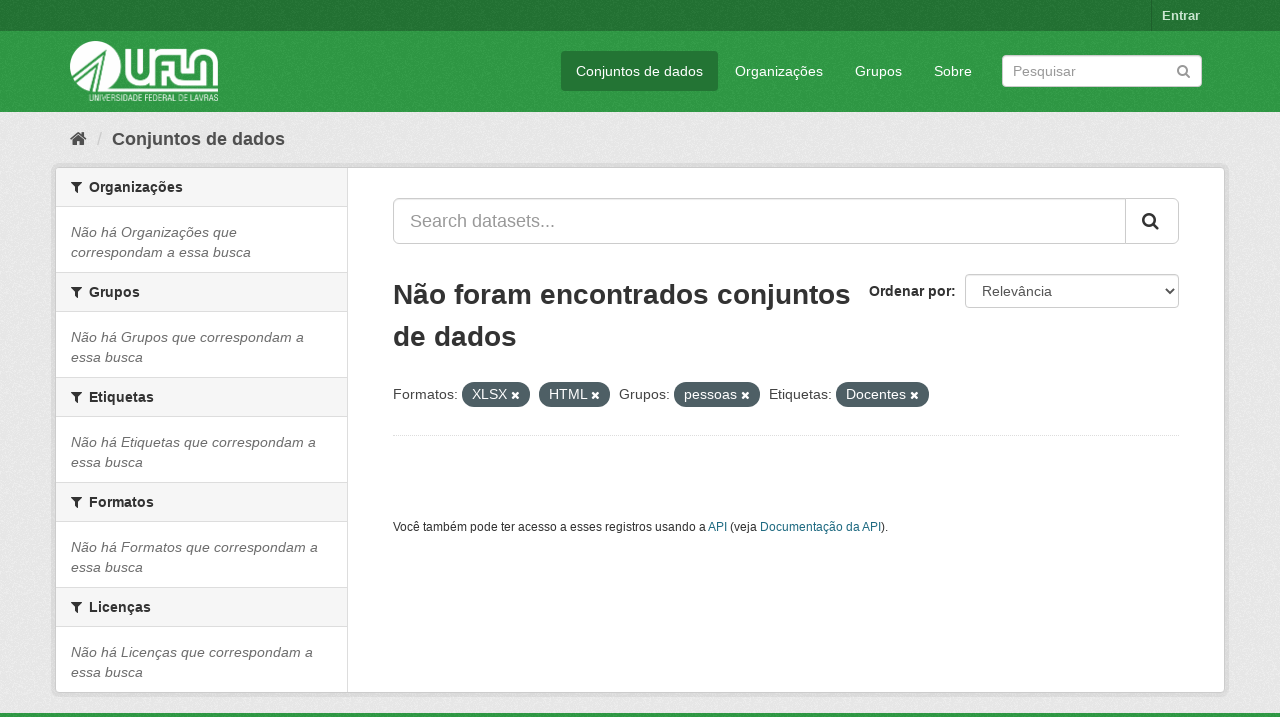

--- FILE ---
content_type: text/html; charset=utf-8
request_url: https://dados.ufla.br/dataset/?res_format=XLSX&res_format=HTML&groups=pessoas&tags=Docentes
body_size: 4914
content:
<!DOCTYPE html>
<!--[if IE 9]> <html lang="pt_BR" class="ie9"> <![endif]-->
<!--[if gt IE 8]><!--> <html lang="pt_BR"> <!--<![endif]-->
  <head>
    <meta charset="utf-8" />
      <meta name="generator" content="ckan 2.9.0" />
      <meta name="viewport" content="width=device-width, initial-scale=1.0">
    <title>Conjunto de dados - Dados Abertos UFLA</title>

    
    
    <link rel="shortcut icon" href="/base/images/ufla.png" />
    
    
        
<!-- Snippet googleanalytics/snippets/googleanalytics_header.html start -->
<script type="text/javascript">
  (function(i,s,o,g,r,a,m){i['GoogleAnalyticsObject']=r;i[r]=i[r]||function(){
  (i[r].q=i[r].q||[]).push(arguments)},i[r].l=1*new Date();a=s.createElement(o),
  m=s.getElementsByTagName(o)[0];a.async=1;a.src=g;m.parentNode.insertBefore(a,m)
  })(window,document,'script','//www.google-analytics.com/analytics.js','ga');

  ga('create', 'UA-176698675-1', 'auto', {});
     
  ga('set', 'anonymizeIp', true);
  ga('send', 'pageview');
</script>
<!-- Snippet googleanalytics/snippets/googleanalytics_header.html end -->

    

      
      
      
      
    

    
      
      
    

    
    <link href="/webassets/base/98bf0889_green.css" rel="stylesheet"/>
    
  </head>

  
  <body data-site-root="https://dados.ufla.br/" data-locale-root="https://dados.ufla.br/" >

    
    <div class="hide"><a href="#content">Pular para o conteúdo</a></div>
  

  
     
<div class="account-masthead">
  <div class="container">
     
    <nav class="account not-authed" aria-label="Account">
      <ul class="list-unstyled">
        
        <li><a href="/user/login">Entrar</a></li>
         
      </ul>
    </nav>
     
  </div>
</div>

<header class="navbar navbar-static-top masthead">
    
  <div class="container">
    <div class="navbar-right">
      <button data-target="#main-navigation-toggle" data-toggle="collapse" class="navbar-toggle collapsed" type="button">
        <span class="fa fa-bars"></span>
      </button>
    </div>
    <hgroup class="header-image navbar-left">
       
      <a class="logo" href="/"><img src="https://dados.ufla.br/uploads/admin/2020-10-21-184625.673410logo-branco-4.png" alt="Dados Abertos UFLA" title="Dados Abertos UFLA" /></a>
       
    </hgroup>

    <div class="collapse navbar-collapse" id="main-navigation-toggle">
      
      <nav class="section navigation">
        <ul class="nav nav-pills">
            
		<li class="active"><a href="/dataset/">Conjuntos de dados</a></li><li><a href="/organization/">Organizações</a></li><li><a href="/group/">Grupos</a></li><li><a href="/about">Sobre</a></li>
	    
        </ul>
      </nav>
       
      <form class="section site-search simple-input" action="/dataset/" method="get">
        <div class="field">
          <label for="field-sitewide-search">Buscar conjunto de dados</label>
          <input id="field-sitewide-search" type="text" class="form-control" name="q" placeholder="Pesquisar" aria-label="Search datasets"/>
          <button class="btn-search" type="submit" aria-label="Submit"><i class="fa fa-search"></i></button>
        </div>
      </form>
      
    </div>
  </div>
</header>

  
    <div class="main">
      <div id="content" class="container">
        
          
            <div class="flash-messages">
              
                
              
            </div>
          

          
            <div class="toolbar" role="navigation" aria-label="Breadcrumb">
              
                
                  <ol class="breadcrumb">
                    
<!-- Snippet snippets/home_breadcrumb_item.html start -->

<li class="home"><a href="/" aria-label="Início"><i class="fa fa-home"></i><span> Início</span></a></li>
<!-- Snippet snippets/home_breadcrumb_item.html end -->

                    
  <li class="active"><a href="/dataset/">Conjuntos de dados</a></li>

                  </ol>
                
              
            </div>
          

          <div class="row wrapper">
            
            
            

            
              <aside class="secondary col-sm-3">
                
                
  <div class="filters">
    <div>
      
        
<!-- Snippet snippets/facet_list.html start -->


    
    
	
	    
	    
		<section class="module module-narrow module-shallow">
		    
			<h2 class="module-heading">
			    <i class="fa fa-filter"></i>
			    
			    Organizações
			</h2>
		    
		    
			
			    
				<p class="module-content empty">Não há Organizações que correspondam a essa busca</p>
			    
			
		    
		</section>
	    
	
    

<!-- Snippet snippets/facet_list.html end -->

      
        
<!-- Snippet snippets/facet_list.html start -->


    
    
	
	    
	    
		<section class="module module-narrow module-shallow">
		    
			<h2 class="module-heading">
			    <i class="fa fa-filter"></i>
			    
			    Grupos
			</h2>
		    
		    
			
			    
				<p class="module-content empty">Não há Grupos que correspondam a essa busca</p>
			    
			
		    
		</section>
	    
	
    

<!-- Snippet snippets/facet_list.html end -->

      
        
<!-- Snippet snippets/facet_list.html start -->


    
    
	
	    
	    
		<section class="module module-narrow module-shallow">
		    
			<h2 class="module-heading">
			    <i class="fa fa-filter"></i>
			    
			    Etiquetas
			</h2>
		    
		    
			
			    
				<p class="module-content empty">Não há Etiquetas que correspondam a essa busca</p>
			    
			
		    
		</section>
	    
	
    

<!-- Snippet snippets/facet_list.html end -->

      
        
<!-- Snippet snippets/facet_list.html start -->


    
    
	
	    
	    
		<section class="module module-narrow module-shallow">
		    
			<h2 class="module-heading">
			    <i class="fa fa-filter"></i>
			    
			    Formatos
			</h2>
		    
		    
			
			    
				<p class="module-content empty">Não há Formatos que correspondam a essa busca</p>
			    
			
		    
		</section>
	    
	
    

<!-- Snippet snippets/facet_list.html end -->

      
        
<!-- Snippet snippets/facet_list.html start -->


    
    
	
	    
	    
		<section class="module module-narrow module-shallow">
		    
			<h2 class="module-heading">
			    <i class="fa fa-filter"></i>
			    
			    Licenças
			</h2>
		    
		    
			
			    
				<p class="module-content empty">Não há Licenças que correspondam a essa busca</p>
			    
			
		    
		</section>
	    
	
    

<!-- Snippet snippets/facet_list.html end -->

      
    </div>
    <a class="close no-text hide-filters"><i class="fa fa-times-circle"></i><span class="text">close</span></a>
  </div>

              </aside>
            

            
              <div class="primary col-sm-9 col-xs-12" role="main">
                
                
  <section class="module">
    <div class="module-content">
      
        
      
      
        
        
        
<!-- Snippet snippets/search_form.html start -->








<form id="dataset-search-form" class="search-form" method="get" data-module="select-switch">

  
    <div class="input-group search-input-group">
      <input aria-label="Search datasets..." id="field-giant-search" type="text" class="form-control input-lg" name="q" value="" autocomplete="off" placeholder="Search datasets...">
      
      <span class="input-group-btn">
        <button class="btn btn-default btn-lg" type="submit" value="search" aria-label="Submit">
          <i class="fa fa-search"></i>
        </button>
      </span>
      
    </div>
  

  
    <span>
  
  

  
  
  
  <input type="hidden" name="res_format" value="XLSX" />
  
  
  
  
  
  <input type="hidden" name="res_format" value="HTML" />
  
  
  
  
  
  <input type="hidden" name="groups" value="pessoas" />
  
  
  
  
  
  <input type="hidden" name="tags" value="Docentes" />
  
  
  
  </span>
  

  
    
      <div class="form-select form-group control-order-by">
        <label for="field-order-by">Ordenar por</label>
        <select id="field-order-by" name="sort" class="form-control">
          
            
              <option value="score desc, metadata_modified desc" selected="selected">Relevância</option>
            
          
            
              <option value="title_string asc">Nome Crescente</option>
            
          
            
              <option value="title_string desc">Nome Descrescente</option>
            
          
            
              <option value="metadata_modified desc">Modificada pela última vez</option>
            
          
            
          
        </select>
        
        <button class="btn btn-default js-hide" type="submit">Ir</button>
        
      </div>
    
  

  
    
      <h1>
<!-- Snippet snippets/search_result_text.html start -->


  
  
  
  

Não foram encontrados conjuntos de dados
<!-- Snippet snippets/search_result_text.html end -->
</h1>
    
  

  
    
      <p class="filter-list">
        
          
          <span class="facet">Formatos:</span>
          
            <span class="filtered pill">XLSX
              <a href="/dataset/?res_format=HTML&amp;groups=pessoas&amp;tags=Docentes" class="remove" title="Remover"><i class="fa fa-times"></i></a>
            </span>
          
            <span class="filtered pill">HTML
              <a href="/dataset/?res_format=XLSX&amp;groups=pessoas&amp;tags=Docentes" class="remove" title="Remover"><i class="fa fa-times"></i></a>
            </span>
          
        
          
          <span class="facet">Grupos:</span>
          
            <span class="filtered pill">pessoas
              <a href="/dataset/?res_format=XLSX&amp;res_format=HTML&amp;tags=Docentes" class="remove" title="Remover"><i class="fa fa-times"></i></a>
            </span>
          
        
          
          <span class="facet">Etiquetas:</span>
          
            <span class="filtered pill">Docentes
              <a href="/dataset/?res_format=XLSX&amp;res_format=HTML&amp;groups=pessoas" class="remove" title="Remover"><i class="fa fa-times"></i></a>
            </span>
          
        
      </p>
      <a class="show-filters btn btn-default">Filtrar Resultados</a>
    
  

</form>




<!-- Snippet snippets/search_form.html end -->

      
      
        
<!-- Snippet snippets/package_list.html start -->


  

<!-- Snippet snippets/package_list.html end -->

      
    </div>

    
      
    
  </section>

  
    <section class="module">
      <div class="module-content">
        
          <small>
            
            
            
           Você também pode ter acesso a esses registros usando a <a href="/api/3">API</a> (veja <a href="http://docs.ckan.org/en/2.9/api/">Documentação da API</a>). 
          </small>
        
      </div>
    </section>
  

              </div>
            
          </div>
        
      </div>
    </div>
  
    <footer class="site-footer">
  <div class="container">
    
    <div class="row">
      <div class="col-md-8 footer-links">
        
          <ul class="list-unstyled">
            
              <li><a href="/about">Sobre Dados Abertos UFLA</a></li>
            
          </ul>
          <ul class="list-unstyled">
            
              
              <li><a href="http://docs.ckan.org/en/2.9/api/">API do CKAN</a></li>
              <li><a href="http://www.ckan.org/">Associação CKAN</a></li>
              <li><a href="http://www.opendefinition.org/okd/"><img src="/base/images/od_80x15_blue.png" alt="Open Data"></a></li>
            
          </ul>
        
      </div>
      <div class="col-md-4 attribution">
        
          <p><strong>Impulsionado por</strong> <a class="hide-text ckan-footer-logo" href="http://ckan.org">CKAN</a></p>
        
        
          
<!-- Snippet snippets/language_selector.html start -->

<form class="form-inline form-select lang-select" action="/util/redirect" data-module="select-switch" method="POST">
  <label for="field-lang-select">Idioma</label>
  <select id="field-lang-select" name="url" data-module="autocomplete" data-module-dropdown-class="lang-dropdown" data-module-container-class="lang-container">
    
      <option value="/pt_BR/dataset/?res_format=XLSX&amp;res_format=HTML&amp;groups=pessoas&amp;tags=Docentes" selected="selected">
        português (Brasil)
      </option>
    
      <option value="/en/dataset/?res_format=XLSX&amp;res_format=HTML&amp;groups=pessoas&amp;tags=Docentes" >
        English
      </option>
    
      <option value="/ja/dataset/?res_format=XLSX&amp;res_format=HTML&amp;groups=pessoas&amp;tags=Docentes" >
        日本語
      </option>
    
      <option value="/it/dataset/?res_format=XLSX&amp;res_format=HTML&amp;groups=pessoas&amp;tags=Docentes" >
        italiano
      </option>
    
      <option value="/cs_CZ/dataset/?res_format=XLSX&amp;res_format=HTML&amp;groups=pessoas&amp;tags=Docentes" >
        čeština (Česko)
      </option>
    
      <option value="/ca/dataset/?res_format=XLSX&amp;res_format=HTML&amp;groups=pessoas&amp;tags=Docentes" >
        català
      </option>
    
      <option value="/es/dataset/?res_format=XLSX&amp;res_format=HTML&amp;groups=pessoas&amp;tags=Docentes" >
        español
      </option>
    
      <option value="/fr/dataset/?res_format=XLSX&amp;res_format=HTML&amp;groups=pessoas&amp;tags=Docentes" >
        français
      </option>
    
      <option value="/el/dataset/?res_format=XLSX&amp;res_format=HTML&amp;groups=pessoas&amp;tags=Docentes" >
        Ελληνικά
      </option>
    
      <option value="/sv/dataset/?res_format=XLSX&amp;res_format=HTML&amp;groups=pessoas&amp;tags=Docentes" >
        svenska
      </option>
    
      <option value="/sr/dataset/?res_format=XLSX&amp;res_format=HTML&amp;groups=pessoas&amp;tags=Docentes" >
        српски
      </option>
    
      <option value="/no/dataset/?res_format=XLSX&amp;res_format=HTML&amp;groups=pessoas&amp;tags=Docentes" >
        norsk bokmål (Norge)
      </option>
    
      <option value="/sk/dataset/?res_format=XLSX&amp;res_format=HTML&amp;groups=pessoas&amp;tags=Docentes" >
        slovenčina
      </option>
    
      <option value="/fi/dataset/?res_format=XLSX&amp;res_format=HTML&amp;groups=pessoas&amp;tags=Docentes" >
        suomi
      </option>
    
      <option value="/ru/dataset/?res_format=XLSX&amp;res_format=HTML&amp;groups=pessoas&amp;tags=Docentes" >
        русский
      </option>
    
      <option value="/de/dataset/?res_format=XLSX&amp;res_format=HTML&amp;groups=pessoas&amp;tags=Docentes" >
        Deutsch
      </option>
    
      <option value="/pl/dataset/?res_format=XLSX&amp;res_format=HTML&amp;groups=pessoas&amp;tags=Docentes" >
        polski
      </option>
    
      <option value="/nl/dataset/?res_format=XLSX&amp;res_format=HTML&amp;groups=pessoas&amp;tags=Docentes" >
        Nederlands
      </option>
    
      <option value="/bg/dataset/?res_format=XLSX&amp;res_format=HTML&amp;groups=pessoas&amp;tags=Docentes" >
        български
      </option>
    
      <option value="/ko_KR/dataset/?res_format=XLSX&amp;res_format=HTML&amp;groups=pessoas&amp;tags=Docentes" >
        한국어 (대한민국)
      </option>
    
      <option value="/hu/dataset/?res_format=XLSX&amp;res_format=HTML&amp;groups=pessoas&amp;tags=Docentes" >
        magyar
      </option>
    
      <option value="/sl/dataset/?res_format=XLSX&amp;res_format=HTML&amp;groups=pessoas&amp;tags=Docentes" >
        slovenščina
      </option>
    
      <option value="/lv/dataset/?res_format=XLSX&amp;res_format=HTML&amp;groups=pessoas&amp;tags=Docentes" >
        latviešu
      </option>
    
      <option value="/th/dataset/?res_format=XLSX&amp;res_format=HTML&amp;groups=pessoas&amp;tags=Docentes" >
        ไทย
      </option>
    
      <option value="/uk/dataset/?res_format=XLSX&amp;res_format=HTML&amp;groups=pessoas&amp;tags=Docentes" >
        українська
      </option>
    
      <option value="/id/dataset/?res_format=XLSX&amp;res_format=HTML&amp;groups=pessoas&amp;tags=Docentes" >
        Indonesia
      </option>
    
      <option value="/fa_IR/dataset/?res_format=XLSX&amp;res_format=HTML&amp;groups=pessoas&amp;tags=Docentes" >
        فارسی (ایران)
      </option>
    
      <option value="/he/dataset/?res_format=XLSX&amp;res_format=HTML&amp;groups=pessoas&amp;tags=Docentes" >
        עברית
      </option>
    
      <option value="/sr_Latn/dataset/?res_format=XLSX&amp;res_format=HTML&amp;groups=pessoas&amp;tags=Docentes" >
        srpski (latinica)
      </option>
    
      <option value="/en_AU/dataset/?res_format=XLSX&amp;res_format=HTML&amp;groups=pessoas&amp;tags=Docentes" >
        English (Australia)
      </option>
    
      <option value="/km/dataset/?res_format=XLSX&amp;res_format=HTML&amp;groups=pessoas&amp;tags=Docentes" >
        ខ្មែរ
      </option>
    
      <option value="/am/dataset/?res_format=XLSX&amp;res_format=HTML&amp;groups=pessoas&amp;tags=Docentes" >
        አማርኛ
      </option>
    
      <option value="/sq/dataset/?res_format=XLSX&amp;res_format=HTML&amp;groups=pessoas&amp;tags=Docentes" >
        shqip
      </option>
    
      <option value="/da_DK/dataset/?res_format=XLSX&amp;res_format=HTML&amp;groups=pessoas&amp;tags=Docentes" >
        dansk (Danmark)
      </option>
    
      <option value="/zh_CN/dataset/?res_format=XLSX&amp;res_format=HTML&amp;groups=pessoas&amp;tags=Docentes" >
        中文 (简体, 中国)
      </option>
    
      <option value="/vi/dataset/?res_format=XLSX&amp;res_format=HTML&amp;groups=pessoas&amp;tags=Docentes" >
        Tiếng Việt
      </option>
    
      <option value="/pt_PT/dataset/?res_format=XLSX&amp;res_format=HTML&amp;groups=pessoas&amp;tags=Docentes" >
        português (Portugal)
      </option>
    
      <option value="/mn_MN/dataset/?res_format=XLSX&amp;res_format=HTML&amp;groups=pessoas&amp;tags=Docentes" >
        монгол (Монгол)
      </option>
    
      <option value="/ro/dataset/?res_format=XLSX&amp;res_format=HTML&amp;groups=pessoas&amp;tags=Docentes" >
        română
      </option>
    
      <option value="/gl/dataset/?res_format=XLSX&amp;res_format=HTML&amp;groups=pessoas&amp;tags=Docentes" >
        galego
      </option>
    
      <option value="/tr/dataset/?res_format=XLSX&amp;res_format=HTML&amp;groups=pessoas&amp;tags=Docentes" >
        Türkçe
      </option>
    
      <option value="/lt/dataset/?res_format=XLSX&amp;res_format=HTML&amp;groups=pessoas&amp;tags=Docentes" >
        lietuvių
      </option>
    
      <option value="/tl/dataset/?res_format=XLSX&amp;res_format=HTML&amp;groups=pessoas&amp;tags=Docentes" >
        Filipino (Pilipinas)
      </option>
    
      <option value="/ne/dataset/?res_format=XLSX&amp;res_format=HTML&amp;groups=pessoas&amp;tags=Docentes" >
        नेपाली
      </option>
    
      <option value="/zh_TW/dataset/?res_format=XLSX&amp;res_format=HTML&amp;groups=pessoas&amp;tags=Docentes" >
        中文 (繁體, 台灣)
      </option>
    
      <option value="/ar/dataset/?res_format=XLSX&amp;res_format=HTML&amp;groups=pessoas&amp;tags=Docentes" >
        العربية
      </option>
    
      <option value="/uk_UA/dataset/?res_format=XLSX&amp;res_format=HTML&amp;groups=pessoas&amp;tags=Docentes" >
        українська (Україна)
      </option>
    
      <option value="/es_AR/dataset/?res_format=XLSX&amp;res_format=HTML&amp;groups=pessoas&amp;tags=Docentes" >
        español (Argentina)
      </option>
    
      <option value="/is/dataset/?res_format=XLSX&amp;res_format=HTML&amp;groups=pessoas&amp;tags=Docentes" >
        íslenska
      </option>
    
      <option value="/mk/dataset/?res_format=XLSX&amp;res_format=HTML&amp;groups=pessoas&amp;tags=Docentes" >
        македонски
      </option>
    
      <option value="/hr/dataset/?res_format=XLSX&amp;res_format=HTML&amp;groups=pessoas&amp;tags=Docentes" >
        hrvatski
      </option>
    
      <option value="/eu/dataset/?res_format=XLSX&amp;res_format=HTML&amp;groups=pessoas&amp;tags=Docentes" >
        euskara
      </option>
    
  </select>
  <button class="btn btn-default js-hide" type="submit">Ir</button>
</form>
<!-- Snippet snippets/language_selector.html end -->

        
      </div>
    </div>
    
  </div>

  
    
  
</footer>
  
  
  
  
  
    
    
    
        
        
        <div class="js-hide" data-module="google-analytics"
             data-module-googleanalytics_resource_prefix="">
        </div>
    


      

    
    
    <link href="/webassets/vendor/f3b8236b_select2.css" rel="stylesheet"/>
<link href="/webassets/vendor/0b01aef1_font-awesome.css" rel="stylesheet"/>
    <script src="/webassets/vendor/d8ae4bed_jquery.js" type="text/javascript"></script>
<script src="/webassets/vendor/ab26884f_vendor.js" type="text/javascript"></script>
<script src="/webassets/vendor/580fa18d_bootstrap.js" type="text/javascript"></script>
<script src="/webassets/base/5f5a82bb_main.js" type="text/javascript"></script>
<script src="/webassets/base/b836e8ea_ckan.js" type="text/javascript"></script>
<script src="/webassets/ckanext-googleanalytics/event_tracking.js?2cf0c834" type="text/javascript"></script>
  </body>
</html>